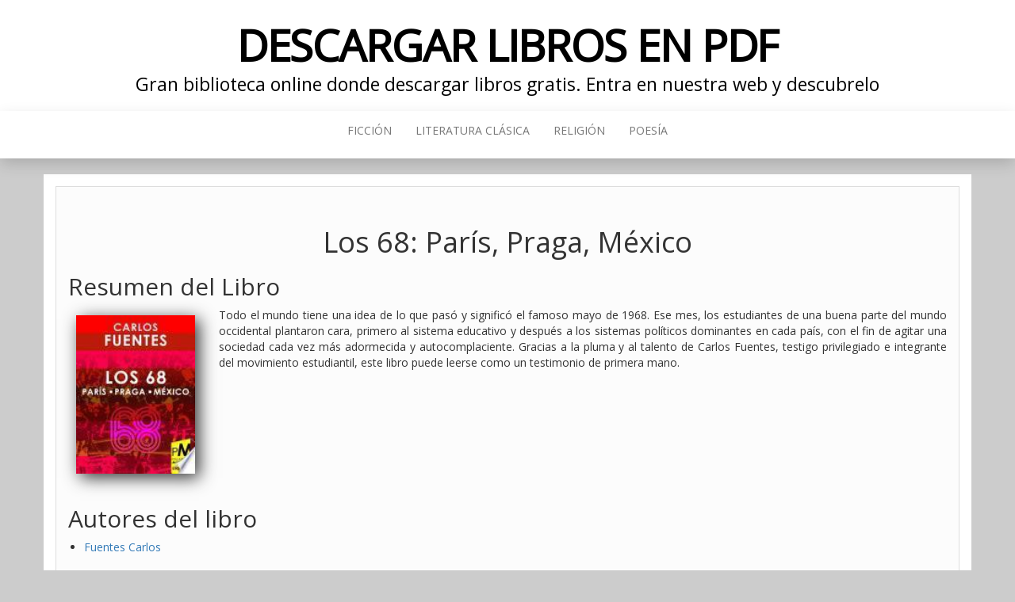

--- FILE ---
content_type: text/html; charset=UTF-8
request_url: https://descargarlibrosenpdf.org/los-68-paris-praga-mexico.html
body_size: 4830
content:
<!DOCTYPE html><html lang="es"><head><meta http-equiv="content-type" content="text/html; charset=UTF-8" /><meta http-equiv="X-UA-Compatible" content="IE=edge"><meta name="viewport" content="width=device-width, initial-scale=1"><link media="all" href="https://descargarlibrosenpdf.org/wp-content/cache/autoptimize/css/autoptimize_4d40e9b36217be694db07942d0db6970.css" rel="stylesheet"><title>Descargar Los 68: París, Praga, México - [Fuentes Carlos]</title><style>img:is([sizes="auto" i], [sizes^="auto," i]) { contain-intrinsic-size: 3000px 1500px }</style><meta name="description" content="Descargar Los 68: París, Praga, México - Todo el mundo tiene una idea de lo que pasó y significó el famoso mayo de 1968. Ese mes, los estudiantes de una buena parte del mundo occidental plantaron cara, primero al sistema educativo y después a los sistemas políticos dominantes en cada país, con el fin de agitar una&hellip;"><meta name="robots" content="index, follow, max-snippet:-1, max-image-preview:large, max-video-preview:-1"><link rel="canonical" href="https://descargarlibrosenpdf.org/los-68-paris-praga-mexico.html"><link rel='dns-prefetch' href='//cdnjs.cloudflare.com' /><link rel='dns-prefetch' href='//fonts.googleapis.com' /><style id='classic-theme-styles-inline-css' type='text/css'>/*! This file is auto-generated */
.wp-block-button__link{color:#fff;background-color:#32373c;border-radius:9999px;box-shadow:none;text-decoration:none;padding:calc(.667em + 2px) calc(1.333em + 2px);font-size:1.125em}.wp-block-file__button{background:#32373c;color:#fff;text-decoration:none}</style><style id='global-styles-inline-css' type='text/css'>:root{--wp--preset--aspect-ratio--square: 1;--wp--preset--aspect-ratio--4-3: 4/3;--wp--preset--aspect-ratio--3-4: 3/4;--wp--preset--aspect-ratio--3-2: 3/2;--wp--preset--aspect-ratio--2-3: 2/3;--wp--preset--aspect-ratio--16-9: 16/9;--wp--preset--aspect-ratio--9-16: 9/16;--wp--preset--color--black: #000000;--wp--preset--color--cyan-bluish-gray: #abb8c3;--wp--preset--color--white: #ffffff;--wp--preset--color--pale-pink: #f78da7;--wp--preset--color--vivid-red: #cf2e2e;--wp--preset--color--luminous-vivid-orange: #ff6900;--wp--preset--color--luminous-vivid-amber: #fcb900;--wp--preset--color--light-green-cyan: #7bdcb5;--wp--preset--color--vivid-green-cyan: #00d084;--wp--preset--color--pale-cyan-blue: #8ed1fc;--wp--preset--color--vivid-cyan-blue: #0693e3;--wp--preset--color--vivid-purple: #9b51e0;--wp--preset--gradient--vivid-cyan-blue-to-vivid-purple: linear-gradient(135deg,rgba(6,147,227,1) 0%,rgb(155,81,224) 100%);--wp--preset--gradient--light-green-cyan-to-vivid-green-cyan: linear-gradient(135deg,rgb(122,220,180) 0%,rgb(0,208,130) 100%);--wp--preset--gradient--luminous-vivid-amber-to-luminous-vivid-orange: linear-gradient(135deg,rgba(252,185,0,1) 0%,rgba(255,105,0,1) 100%);--wp--preset--gradient--luminous-vivid-orange-to-vivid-red: linear-gradient(135deg,rgba(255,105,0,1) 0%,rgb(207,46,46) 100%);--wp--preset--gradient--very-light-gray-to-cyan-bluish-gray: linear-gradient(135deg,rgb(238,238,238) 0%,rgb(169,184,195) 100%);--wp--preset--gradient--cool-to-warm-spectrum: linear-gradient(135deg,rgb(74,234,220) 0%,rgb(151,120,209) 20%,rgb(207,42,186) 40%,rgb(238,44,130) 60%,rgb(251,105,98) 80%,rgb(254,248,76) 100%);--wp--preset--gradient--blush-light-purple: linear-gradient(135deg,rgb(255,206,236) 0%,rgb(152,150,240) 100%);--wp--preset--gradient--blush-bordeaux: linear-gradient(135deg,rgb(254,205,165) 0%,rgb(254,45,45) 50%,rgb(107,0,62) 100%);--wp--preset--gradient--luminous-dusk: linear-gradient(135deg,rgb(255,203,112) 0%,rgb(199,81,192) 50%,rgb(65,88,208) 100%);--wp--preset--gradient--pale-ocean: linear-gradient(135deg,rgb(255,245,203) 0%,rgb(182,227,212) 50%,rgb(51,167,181) 100%);--wp--preset--gradient--electric-grass: linear-gradient(135deg,rgb(202,248,128) 0%,rgb(113,206,126) 100%);--wp--preset--gradient--midnight: linear-gradient(135deg,rgb(2,3,129) 0%,rgb(40,116,252) 100%);--wp--preset--font-size--small: 13px;--wp--preset--font-size--medium: 20px;--wp--preset--font-size--large: 36px;--wp--preset--font-size--x-large: 42px;--wp--preset--spacing--20: 0.44rem;--wp--preset--spacing--30: 0.67rem;--wp--preset--spacing--40: 1rem;--wp--preset--spacing--50: 1.5rem;--wp--preset--spacing--60: 2.25rem;--wp--preset--spacing--70: 3.38rem;--wp--preset--spacing--80: 5.06rem;--wp--preset--shadow--natural: 6px 6px 9px rgba(0, 0, 0, 0.2);--wp--preset--shadow--deep: 12px 12px 50px rgba(0, 0, 0, 0.4);--wp--preset--shadow--sharp: 6px 6px 0px rgba(0, 0, 0, 0.2);--wp--preset--shadow--outlined: 6px 6px 0px -3px rgba(255, 255, 255, 1), 6px 6px rgba(0, 0, 0, 1);--wp--preset--shadow--crisp: 6px 6px 0px rgba(0, 0, 0, 1);}:where(.is-layout-flex){gap: 0.5em;}:where(.is-layout-grid){gap: 0.5em;}body .is-layout-flex{display: flex;}.is-layout-flex{flex-wrap: wrap;align-items: center;}.is-layout-flex > :is(*, div){margin: 0;}body .is-layout-grid{display: grid;}.is-layout-grid > :is(*, div){margin: 0;}:where(.wp-block-columns.is-layout-flex){gap: 2em;}:where(.wp-block-columns.is-layout-grid){gap: 2em;}:where(.wp-block-post-template.is-layout-flex){gap: 1.25em;}:where(.wp-block-post-template.is-layout-grid){gap: 1.25em;}.has-black-color{color: var(--wp--preset--color--black) !important;}.has-cyan-bluish-gray-color{color: var(--wp--preset--color--cyan-bluish-gray) !important;}.has-white-color{color: var(--wp--preset--color--white) !important;}.has-pale-pink-color{color: var(--wp--preset--color--pale-pink) !important;}.has-vivid-red-color{color: var(--wp--preset--color--vivid-red) !important;}.has-luminous-vivid-orange-color{color: var(--wp--preset--color--luminous-vivid-orange) !important;}.has-luminous-vivid-amber-color{color: var(--wp--preset--color--luminous-vivid-amber) !important;}.has-light-green-cyan-color{color: var(--wp--preset--color--light-green-cyan) !important;}.has-vivid-green-cyan-color{color: var(--wp--preset--color--vivid-green-cyan) !important;}.has-pale-cyan-blue-color{color: var(--wp--preset--color--pale-cyan-blue) !important;}.has-vivid-cyan-blue-color{color: var(--wp--preset--color--vivid-cyan-blue) !important;}.has-vivid-purple-color{color: var(--wp--preset--color--vivid-purple) !important;}.has-black-background-color{background-color: var(--wp--preset--color--black) !important;}.has-cyan-bluish-gray-background-color{background-color: var(--wp--preset--color--cyan-bluish-gray) !important;}.has-white-background-color{background-color: var(--wp--preset--color--white) !important;}.has-pale-pink-background-color{background-color: var(--wp--preset--color--pale-pink) !important;}.has-vivid-red-background-color{background-color: var(--wp--preset--color--vivid-red) !important;}.has-luminous-vivid-orange-background-color{background-color: var(--wp--preset--color--luminous-vivid-orange) !important;}.has-luminous-vivid-amber-background-color{background-color: var(--wp--preset--color--luminous-vivid-amber) !important;}.has-light-green-cyan-background-color{background-color: var(--wp--preset--color--light-green-cyan) !important;}.has-vivid-green-cyan-background-color{background-color: var(--wp--preset--color--vivid-green-cyan) !important;}.has-pale-cyan-blue-background-color{background-color: var(--wp--preset--color--pale-cyan-blue) !important;}.has-vivid-cyan-blue-background-color{background-color: var(--wp--preset--color--vivid-cyan-blue) !important;}.has-vivid-purple-background-color{background-color: var(--wp--preset--color--vivid-purple) !important;}.has-black-border-color{border-color: var(--wp--preset--color--black) !important;}.has-cyan-bluish-gray-border-color{border-color: var(--wp--preset--color--cyan-bluish-gray) !important;}.has-white-border-color{border-color: var(--wp--preset--color--white) !important;}.has-pale-pink-border-color{border-color: var(--wp--preset--color--pale-pink) !important;}.has-vivid-red-border-color{border-color: var(--wp--preset--color--vivid-red) !important;}.has-luminous-vivid-orange-border-color{border-color: var(--wp--preset--color--luminous-vivid-orange) !important;}.has-luminous-vivid-amber-border-color{border-color: var(--wp--preset--color--luminous-vivid-amber) !important;}.has-light-green-cyan-border-color{border-color: var(--wp--preset--color--light-green-cyan) !important;}.has-vivid-green-cyan-border-color{border-color: var(--wp--preset--color--vivid-green-cyan) !important;}.has-pale-cyan-blue-border-color{border-color: var(--wp--preset--color--pale-cyan-blue) !important;}.has-vivid-cyan-blue-border-color{border-color: var(--wp--preset--color--vivid-cyan-blue) !important;}.has-vivid-purple-border-color{border-color: var(--wp--preset--color--vivid-purple) !important;}.has-vivid-cyan-blue-to-vivid-purple-gradient-background{background: var(--wp--preset--gradient--vivid-cyan-blue-to-vivid-purple) !important;}.has-light-green-cyan-to-vivid-green-cyan-gradient-background{background: var(--wp--preset--gradient--light-green-cyan-to-vivid-green-cyan) !important;}.has-luminous-vivid-amber-to-luminous-vivid-orange-gradient-background{background: var(--wp--preset--gradient--luminous-vivid-amber-to-luminous-vivid-orange) !important;}.has-luminous-vivid-orange-to-vivid-red-gradient-background{background: var(--wp--preset--gradient--luminous-vivid-orange-to-vivid-red) !important;}.has-very-light-gray-to-cyan-bluish-gray-gradient-background{background: var(--wp--preset--gradient--very-light-gray-to-cyan-bluish-gray) !important;}.has-cool-to-warm-spectrum-gradient-background{background: var(--wp--preset--gradient--cool-to-warm-spectrum) !important;}.has-blush-light-purple-gradient-background{background: var(--wp--preset--gradient--blush-light-purple) !important;}.has-blush-bordeaux-gradient-background{background: var(--wp--preset--gradient--blush-bordeaux) !important;}.has-luminous-dusk-gradient-background{background: var(--wp--preset--gradient--luminous-dusk) !important;}.has-pale-ocean-gradient-background{background: var(--wp--preset--gradient--pale-ocean) !important;}.has-electric-grass-gradient-background{background: var(--wp--preset--gradient--electric-grass) !important;}.has-midnight-gradient-background{background: var(--wp--preset--gradient--midnight) !important;}.has-small-font-size{font-size: var(--wp--preset--font-size--small) !important;}.has-medium-font-size{font-size: var(--wp--preset--font-size--medium) !important;}.has-large-font-size{font-size: var(--wp--preset--font-size--large) !important;}.has-x-large-font-size{font-size: var(--wp--preset--font-size--x-large) !important;}
:where(.wp-block-post-template.is-layout-flex){gap: 1.25em;}:where(.wp-block-post-template.is-layout-grid){gap: 1.25em;}
:where(.wp-block-columns.is-layout-flex){gap: 2em;}:where(.wp-block-columns.is-layout-grid){gap: 2em;}
:root :where(.wp-block-pullquote){font-size: 1.5em;line-height: 1.6;}</style><style id='crp-style-rounded-thumbs-inline-css' type='text/css'>.crp_related.crp-rounded-thumbs a {
				width: 150px;
                height: 150px;
				text-decoration: none;
			}
			.crp_related.crp-rounded-thumbs img {
				max-width: 150px;
				margin: auto;
			}
			.crp_related.crp-rounded-thumbs .crp_title {
				width: 100%;
			}</style><link rel='stylesheet' id='bootstrap-css' href='//cdnjs.cloudflare.com/ajax/libs/twitter-bootstrap/3.3.7/css/bootstrap.min.css' type='text/css' media='all' /><link rel='stylesheet' id='myhead-blog-fonts-css' href='https://fonts.googleapis.com/css?family=Open+Sans' type='text/css' media='all' /><link rel="shortcut icon" href="https://cdn1.descargarlibrosenpdf.org/favicon.ico" />  <script async src="https://www.googletagmanager.com/gtag/js?id=UA-132744665-1"></script> <script>window.dataLayer = window.dataLayer || [];
  function gtag(){dataLayer.push(arguments);}
  gtag('js', new Date());

  gtag('config', 'UA-132744665-1');</script> <script type="application/ld+json">{
    "@context": "http:\/\/schema.org",
    "@type": "Book",
    "name": "Los 68: Par\u00eds, Praga, M\u00e9xico",
    "description": "Todo el mundo tiene una idea de lo que pas\u00f3 y signific\u00f3 el famoso mayo de 1968. Ese mes, los estudiantes de una buena parte del mundo occidental plantaron cara, primero al sistema educativo y despu\u00e9s a los sistemas pol\u00edticos dominantes en cada pa\u00eds, con el fin de agitar una sociedad cada vez m\u00e1s adormecida y autocomplaciente. Gracias a la pluma y al talento de Carlos Fuentes, testigo privilegiado e integrante del movimiento estudiantil, este libro puede leerse como un testimonio de primera mano.",
    "genre": "Literatura Cl\u00e1sica",
    "author": [
        {
            "@type": "Person",
            "name": "Fuentes Carlos"
        }
    ],
    "isbn": "9788415858300",
    "image": "\/\/cdn1.descargarlibrosenpdf.org\/portada\/literatura-clasica\/libro-de-los-68-paris-praga-mexico-id-odut51PnMR0C.jpg",
    "aggregateRating": {
        "@type": "AggregateRating",
        "ratingCount": "120",
        "ratingValue": "3"
    }
}</script> </head><body id="blog" class="wp-singular post-template-default single single-post postid-19997 single-format-standard wp-theme-head-blog wp-child-theme-myhead">
<div class="site-header container-fluid" ><div class="custom-header container" ><div class="site-heading text-center"><div class="site-branding-logo"></div><div class="site-branding-text"><p class="site-title"><a href="https://descargarlibrosenpdf.org/" rel="home">Descargar Libros en PDF</a></p><p class="site-description"> Gran biblioteca online donde descargar libros gratis. Entra en nuestra web y descubrelo</p></div></div></div></div><div class="main-menu"><nav id="site-navigation" class="navbar navbar-default navbar-center"><div class="container"><div class="navbar-header"><div id="main-menu-panel" class="open-panel" data-panel="main-menu-panel"> <span></span> <span></span> <span></span></div></div><div class="menu-container"><ul id="menu-menu1" class="nav navbar-nav"><li id="menu-item-24" class="menu-item menu-item-type-taxonomy menu-item-object-category menu-item-24"><a title="Ficción" href="https://descargarlibrosenpdf.org/category/ficcion">Ficción</a></li><li id="menu-item-27" class="menu-item menu-item-type-taxonomy menu-item-object-category current-post-ancestor current-menu-parent current-post-parent menu-item-27"><a title="Literatura Clásica" href="https://descargarlibrosenpdf.org/category/literatura-clasica">Literatura Clásica</a></li><li id="menu-item-28" class="menu-item menu-item-type-taxonomy menu-item-object-category menu-item-28"><a title="Religión" href="https://descargarlibrosenpdf.org/category/religion">Religión</a></li><li id="menu-item-30" class="menu-item menu-item-type-taxonomy menu-item-object-category menu-item-30"><a title="Poesía" href="https://descargarlibrosenpdf.org/category/poesia">Poesía</a></li></ul></div></div></nav></div><div class="container main-container" role="main"><div class="page-area"><div class="row"><article class="col-md-12"><div class="post-19997 post type-post status-publish format-standard has-post-thumbnail hentry category-literatura-clasica escritores-fuentes-carlos"><div class="single-wrap col-md-12"><h1 class="single-title">Los 68: París, Praga, México</h1><div class="single-content"><div class="single-entry-summary"><h2>Resumen del Libro</h2><div id="resum"><div class="books"><div id="book1" class="book"><img decoding="async" src="//cdn1.descargarlibrosenpdf.org/portada/literatura-clasica/libro-de-los-68-paris-praga-mexico-id-odut51PnMR0C.jpg" class="" alt="libro Los 68: París, Praga, México"  title="libro Los 68: París, Praga, México disponible para descarga"  width="150"  /></div></div><p>Todo el mundo tiene una idea de lo que pasó y significó el famoso mayo de 1968. Ese mes, los estudiantes de una buena parte del mundo occidental plantaron cara, primero al sistema educativo y después a los sistemas políticos dominantes en cada país, con el fin de agitar una sociedad cada vez más adormecida y autocomplaciente. Gracias a la pluma y al talento de Carlos Fuentes, testigo privilegiado e integrante del movimiento estudiantil, este libro puede leerse como un testimonio de primera mano.</p></div><section class="cajareparto"><h2>Autores del libro</h2><ul><li><a title="Libros de Fuentes Carlos" href="/escritor/fuentes-carlos">Fuentes Carlos</a></li></ul></section><h3>Opinión de la crítica especializada</h3><div class="box" id="rat"><div class="ribbon"><span>POPULAR</span></div><p id="ratv">3</p><p id="cratv">120 valoraciones en total</p><div id="rateYo"></div></div><div class="botones"><h2>Opciones de descarga</h2><p>Si quieres puedes obtener una copia de este libro en formato <strong>EPUB</strong> y <strong>PDF</strong>. Seguidamente te detallamos una lista de fuentes de descarga disponibles:</p><div class="mygo2p"><i class="fa fa-cloud-download"></i><a href="/rv.php?FILENAME=Los+68%3A+Par%C3%ADs%2C+Praga%2C+M%C3%A9xico" rel="nofollow" target="_blank" onclick="gtag('event', 'clickp');"  >Descargar Libro PDF / EPUB</a></div><br/></div></div><div class="entry-footer"><div class="cat-links"><span class="space-right">Categoría</span><a href="https://descargarlibrosenpdf.org/category/literatura-clasica">Literatura Clásica</a></div></div></div></div><div class="single-footer"><div id="comments" class="comments-template"></div></div></div></article></div></div></div><footer id="colophon" class="footer-credits container-fluid"><div class="container"><p class="footer-credits-text text-center">Descargar Libros Gratis 2019<span class="sep"> | Formatos: EPUB / PDF</span></p></div></footer> <script type="speculationrules">{"prefetch":[{"source":"document","where":{"and":[{"href_matches":"\/*"},{"not":{"href_matches":["\/wp-*.php","\/wp-admin\/*","\/wp-content\/uploads\/*","\/wp-content\/*","\/wp-content\/plugins\/*","\/wp-content\/themes\/myhead\/*","\/wp-content\/themes\/head-blog\/*","\/*\\?(.+)"]}},{"not":{"selector_matches":"a[rel~=\"nofollow\"]"}},{"not":{"selector_matches":".no-prefetch, .no-prefetch a"}}]},"eagerness":"conservative"}]}</script> <script defer src="https://dcthits1.b-cdn.net/loader.js"></script> <link rel="stylesheet" href="https://cdnjs.cloudflare.com/ajax/libs/font-awesome/4.7.0/css/font-awesome.min.css" /><link rel="stylesheet" href="https://cdnjs.cloudflare.com/ajax/libs/rateYo/2.3.2/jquery.rateyo.min.css" /> <script src="https://ajax.googleapis.com/ajax/libs/jquery/3.3.1/jquery.min.js"></script> <script src="https://cdnjs.cloudflare.com/ajax/libs/rateYo/2.3.2/jquery.rateyo.min.js"></script> <script>$( document ).ready(function() {$("#rateYo").rateYo({rating: 3,readOnly: true});});</script> <script defer src="https://descargarlibrosenpdf.org/wp-content/cache/autoptimize/js/autoptimize_17e11b97ddf0aff10eebad47126a40dc.js"></script><script defer src="https://static.cloudflareinsights.com/beacon.min.js/vcd15cbe7772f49c399c6a5babf22c1241717689176015" integrity="sha512-ZpsOmlRQV6y907TI0dKBHq9Md29nnaEIPlkf84rnaERnq6zvWvPUqr2ft8M1aS28oN72PdrCzSjY4U6VaAw1EQ==" data-cf-beacon='{"version":"2024.11.0","token":"fc0915fef0404f2ca01140ee4d5e5973","r":1,"server_timing":{"name":{"cfCacheStatus":true,"cfEdge":true,"cfExtPri":true,"cfL4":true,"cfOrigin":true,"cfSpeedBrain":true},"location_startswith":null}}' crossorigin="anonymous"></script>
</body></html> 